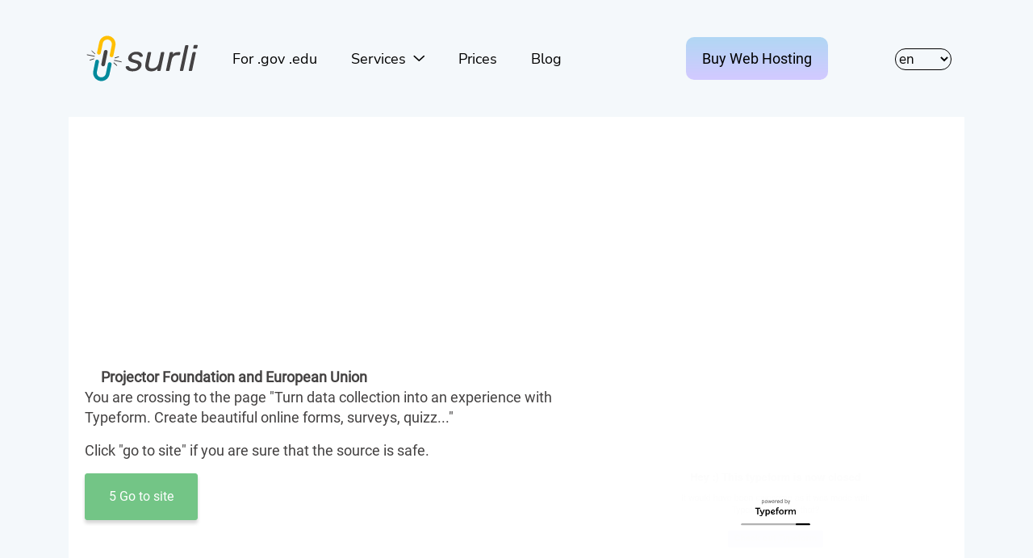

--- FILE ---
content_type: text/html; charset=utf-8
request_url: https://surl.li/mwzut
body_size: 3164
content:
<!DOCTYPE html>
<html lang="en" >

<head>
    <meta charset="UTF-8">
    <meta name="csrf-token" content="">
    <meta name="viewport" content="width=device-width, initial-scale=1.0">
    <meta name="description" content="">
    <meta http-equiv="X-UA-Compatible" content="ie=edge">
    
            <link rel="alternate" hreflang="x-default" href="https://surl.li/" />
                    <link rel="alternate" hreflang="en"
                href="https://surl.li/en/mwzut" />
                    <link rel="alternate" hreflang="ru"
                href="https://surl.li/ru/mwzut" />
                    <link rel="alternate" hreflang="uk"
                href="https://surl.li/uk/mwzut" />
                    <link rel="alternate" hreflang="de"
                href="https://surl.li/de/mwzut" />
                    <link rel="alternate" hreflang="es"
                href="https://surl.li/es/mwzut" />
                    <link rel="alternate" hreflang="pl"
                href="https://surl.li/pl/mwzut" />
                    <link rel="alternate" hreflang="pt"
                href="https://surl.li/pt/mwzut" />
                    <link rel="alternate" hreflang="fr"
                href="https://surl.li/fr/mwzut" />
                    <link rel="alternate" hreflang="ms"
                href="https://surl.li/ms/mwzut" />
                    <link rel="alternate" hreflang="id"
                href="https://surl.li/id/mwzut" />
                    <link rel="alternate" hreflang="hi"
                href="https://surl.li/hi/mwzut" />
                    <link rel="alternate" hreflang="it"
                href="https://surl.li/it/mwzut" />
                <link rel="canonical" href="https://surl.li/mwzut">
    
    <link rel="icon" href="https://surl.li/img/favicon.ico">
    <link rel="stylesheet" href="https://surl.li/css/app.css">
    <title>Projector Foundation and European Union</title>
    <!-- Place for ykw -->
    
</head>

<body>
    <div class="wraper">
                    <div class="container">
        <div class="row">
            <div class="col-sm-12">

                                    <nav class="navbar navbar-expand-lg navbar-light mt-4 mb-4">
    <a class="brand" href="https://surl.li">
        <img src="https://surl.li/img/surli-logo.svg" alt="surl.li logo">
    </a>

    <button class="navbar-toggler" type="button" data-toggle="collapse" data-target="#navbarNav" aria-controls="navbarNav"
        aria-expanded="false" aria-label="Toggle navigation">
        <span class="navbar-toggler-icon"></span>
    </button>
    <div class="collapse navbar-collapse" id="navbarNav">
        <button class="navbar-toggler float-right" type="button" data-toggle="collapse" data-target="#navbarNav"
            aria-controls="navbarNav" aria-expanded="false" aria-label="Toggle navigation">
            <span class="close-icon" aria-hidden="true"></span>
        </button>
        <div class="nav-menu">
                            <div class="ml-lg-auto order-md-1 order-lg-3">
                    <select name="lang" id="lang">
            <option value="en" selected>en
        </option>
            <option value="ru" >ru
        </option>
            <option value="uk" >uk
        </option>
            <option value="de" >de
        </option>
            <option value="es" >es
        </option>
            <option value="pl" >pl
        </option>
            <option value="pt" >pt
        </option>
            <option value="fr" >fr
        </option>
            <option value="ms" >ms
        </option>
            <option value="id" >id
        </option>
            <option value="hi" >hi
        </option>
            <option value="it" >it
        </option>
    </select>
                </div>
                                                    <div class="ml-lg-auto mr-lg-3 order-md-3 order-lg-2">
                    <div class="mt-lg-0 mt-2 ml-lg-2">
    <a class="button very-nice-button" target="_blank"
        href="https://hyperhost.ua/en/hosting?utm_source=surl&utm_medium=menu&utm_campaign=menu_button&utm_content=menu_button"
        data-translate="Buy Web Hosting">
        Buy Web Hosting    </a>
</div>
                </div>
                                    <div class="order-md-2 order-lg-1">
                <ul class="navbar-nav surl-navbar mr-auto mt-4 mb-4">
                    <li class="nav-item">
                        <a class="hyper-link" href="https://surl.li/e-surli"
                            data-translate="For .gov .edu">For .gov .edu</a>
                    </li>
                    <li class="nav-item dropdown">
                        <a class="dropdown-toggle hyper-link text-decoration-none" href="#" id="navbarDropdown"
                            role="button" data-toggle="dropdown" aria-haspopup="true" aria-expanded="false">
                            <span data-translate="Services">
                                Services                            </span>
                        </a>
                        <div class="dropdown-menu navbar-dropdown" aria-labelledby="navbarDropdown">
                            <a class="dropdown-item" href="https://surl.li">
                                <span data-translate="Cut link in 1 click">
                                    Cut link in 1 click                                </span>
                            </a>
                            <a class="dropdown-item" href="https://surl.li/bulk-shortening">
                                <span data-translate="Bulk Shortening">
                                    Bulk shortening                                </span>
                            </a>
                            <a class="dropdown-item" href="https://surl.li/check-short-url">
                                <span data-translate="Link checker">
                                    Link checker                                </span>
                            </a>
                        </div>
                    </li>
                    <li class="nav-item">
                        <a class="hyper-link" href="https://surl.li/tarif">
                            <span data-translate="Prices">
                                Prices                            </span>
                        </a>
                    </li>
                    <li class="nav-item">
                        <a class="hyper-link" href="/blog/en">
                            <span data-translate="Blog">
                                Blog                            </span>
                        </a>
                    </li>
                </ul>
            </div>
        </div>
    </div>
</nav>
                                <div class="bg-white">
                    <div data-place="top"></div>
                    <div class="card-body">
                        <div class="row">
                            <div></div>
                            <div class="col-sm-7">
                                <h1 class="site-title">
                                    <img src="//www.google.com/s2/favicons?domain=https://form.typeform.com/to/ya9k6FCk?typeform-source=www.google.com" height="16"
                                        width="16">
                                    <strong>Projector Foundation and European Union</strong>
                                </h1>
                                <div>
                                    <p>
                                        <span data-translate="You are crossing to the page">
                                            You are crossing to the page                                        </span>
                                                                                    "Turn data collection into an experience with Typeform. Create beautiful online forms, surveys, quizz..."
                                                                            </p>

                                    <p>
                                        <span data-translate='Click "go to site" if you are sure that the source is safe.'>
                                            Click "go to site" if you are sure that the source is safe.                                        </span>
                                    </p>
                                </div>
                                <a id="redirect-button" tabindex="-1" role="button" class="btn redirect-button disabled"
                                    aria-disabled="true" href="https://form.typeform.com/to/ya9k6FCk?typeform-source=www.google.com">
                                    <span id="timer"></span>
                                    <span data-translate="Go to site">Go to site</span>
                                </a>
                            </div>
                            <div class="col-sm-5">
                                <img id="preview-img" class="img-fluid" src="https://web-screen.com/img/plug.jpg" />
                                <div class="float-right">
                                    <a data-translate="Usage Rules" id="terms_link"
                                        href="https://hyperhost.ua/tools/terms/term-en.pdf">Usage Rules</a>
                                </div>
                            </div>
                        </div>
                    </div>
                    <div data-place="under_card"></div>
                    <div data-place="under_card_2"></div>
                </div>

            </div>
        </div>
        <div class="row mt-5">
            <div class="col-sm-12">
                <div class="text-center">
                    <p>
                        <span data-translate="Can't see the preview window? Go">
                            Can't see the preview window? Go                        </span>
                        <a href="https://form.typeform.com/to/ya9k6FCk?typeform-source=www.google.com" data-translate="to direct link">
                            To direct link                        </a>
                    </p>
                    <p>
                        <strong data-translate="Do you want to remove this redirect page?">
                            Do you want to remove this redirect page?                        </strong>
                    </p>
                    <form action="https://surl.li/secure-checkout" method="GET">
    <input type="hidden" name="url_id" value="6362895">

    <button class="btn button main-btn_pay disabled" id="redirect-pay-button" disabled type="submit">
        <span id="timer-pay"></span>Remove now    </button>
</form>
                </div>
            </div>
            <div data-place="footer"></div>
        </div>
    </div>
    <div class="container">
        <div class="row">
            <div class="col-sm-12 promo-title mt-5 mb-4 text-center" data-translate="Looking for cool Web Hosting or VPN?">
                Looking for cool Web Hosting or VPN?            </div>
            <div class="col-sm-12 col-sm-6 col-lg-4 mt-4">
        <div class="promo-block flex-column">
            <div class="d-flex flex-row circle-bg" data-circle-image="www">
                
                                <div data-translate="Web Hosting" class="header">
                    Fast<br>
                Web<br>
                Hosting
                </div>
            </div>
            <div class="text-center">
                                <a class="link-main" href="https://hyperhost.ua/en/hosting" target="_blank" id="promo-link-hosting"
                    data-translate="Buy Hosting">
                    Buy Hosting
                </a>
            </div>
        </div>
    </div>
    <div class="col-sm-12 col-sm-6 col-lg-4 mt-4">
        <div class="promo-block flex-column">
            <div class="d-flex flex-row circle-bg" data-circle-image="vps">
                
                                <div data-translate="VPS / VDS" class="header">
                    Virutal<br>
                VPS and VDS <br>
                Servers
                </div>
            </div>
            <div class="text-center">
                                <a class="link-main" href="https://hyperhost.ua/en/vps-vds" target="_blank" id="promo-link-vps"
                    data-translate="Buy VPS">
                    Buy VPS
                </a>
            </div>
        </div>
    </div>
    <div class="col-sm-12 col-sm-6 col-lg-4 mt-4">
        <div class="promo-block flex-column">
            <div class="d-flex flex-row circle-bg" data-circle-image="planet">
                
                                <div data-translate="WireGuard VPN" class="header">
                    WireGurad <br>
                VPN <br>
                Services
                </div>
            </div>
            <div class="text-center">
                                <a class="link-main" href="https://hyperhost.ua/en/vpn" target="_blank" id="promo-link-vpn"
                    data-translate="Buy VPN">
                    Buy VPN
                </a>
            </div>
        </div>
    </div>
        </div>
    </div>

    </div>
    <footer>
    <div class="container">
        <div class="row">
            <div class="col-sm-12">
                <nav class="navbar">
                                            <img src="https://surl.li/img/surli-logo.svg" class="float-left" alt="surl.li logo">
                    
                                            <ul class="nav">
                            <li class="nav-item">
                                <a data-translate="Services" class="nav-link" href="https://surl.li/tarif">
                                    Services                                </a>
                            </li>
                            <li class="nav-item">
                                <a data-translate="Contacts" class="nav-link" href="https://surl.li/contact">
                                    Contacts                                </a>
                            </li>
                            <li class="nav-item">
                                <a data-translate="Rules" class="nav-link"
                                    href="https://surl.li/terms/surli-terms-en.pdf">
                                    Rules                                </a>
                            </li>
                            <ul class="nav">
                                <li class="nav-item">
                                    <a data-translate="Blog" class="nav-link" href="/blog/en">
                                        Blog                                    </a>
                                </li>
                            </ul>
                        </ul>
                    
                </nav>
                <span class="float-left text-black-50">
                    <span data-translate="Hosted by">
                        Web Hosting -                    </span>
                    <a class="text-black-50 text-undeerline" href="https://hyperhost.ua">Hyperhost.UA
                    </a>
                </span>
                <br>
                <span class="float-left text-black-50">
                    <span data-translate="Server support by">
                        Server support by                    </span>
                    <a class="text-black-50 text-undeerline" href="https://secom.com.ua">Secom.com.ua
                    </a>
                </span>
                <span class="float-right text-black-50">
                    <span>© since 2020</span>
                </span>
                <br>
                            </div>
        </div>
    </div>
</footer>
    <script src="https://surl.li/js/app.js"></script>

    
    <script async>
            (function(i, s, o, g, r, a, m) {
                i['GoogleAnalyticsObject'] = r;
                i[r] = i[r] || function() {
                    (i[r].q = i[r].q || []).push(arguments)
                }, i[r].l = 1 * new Date();
                a = s.createElement(o),
                    m = s.getElementsByTagName(o)[0];
                a.async = 1;
                a.src = g;
                m.parentNode.insertBefore(a, m)
            })(window, document, 'script', 'https://www.google-analytics.com/analytics.js', 'ga');

            ga('create', 'UA-18721904-9', 'auto');
            ga('require', 'displayfeatures');
            ga('require', 'linkid');
            ga('send', 'pageview');
        </script>
            <script src="https://surl.li/js/ykw.js"></script>
    <!-- Place for ykw -->
            <script src="https://surl.li/js/preview.js"></script>
</body>

</html>


--- FILE ---
content_type: text/html; charset=utf-8
request_url: https://www.google.com/recaptcha/api2/aframe
body_size: 258
content:
<!DOCTYPE HTML><html><head><meta http-equiv="content-type" content="text/html; charset=UTF-8"></head><body><script nonce="OemK59tNp91dWNABzq2-0A">/** Anti-fraud and anti-abuse applications only. See google.com/recaptcha */ try{var clients={'sodar':'https://pagead2.googlesyndication.com/pagead/sodar?'};window.addEventListener("message",function(a){try{if(a.source===window.parent){var b=JSON.parse(a.data);var c=clients[b['id']];if(c){var d=document.createElement('img');d.src=c+b['params']+'&rc='+(localStorage.getItem("rc::a")?sessionStorage.getItem("rc::b"):"");window.document.body.appendChild(d);sessionStorage.setItem("rc::e",parseInt(sessionStorage.getItem("rc::e")||0)+1);localStorage.setItem("rc::h",'1768960791774');}}}catch(b){}});window.parent.postMessage("_grecaptcha_ready", "*");}catch(b){}</script></body></html>